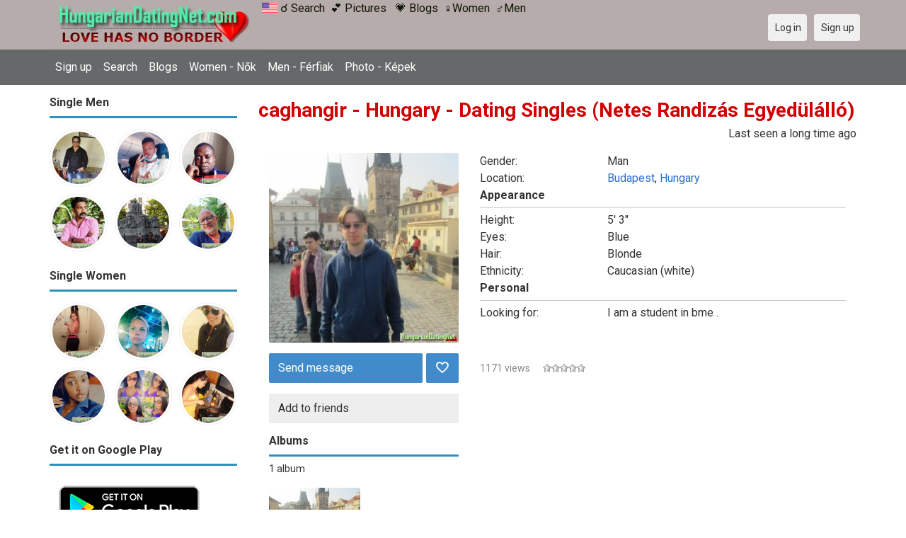

--- FILE ---
content_type: text/html; charset=utf-8
request_url: https://hungariandatingnet.com/caghangir
body_size: 26386
content:
<!DOCTYPE html>
<html lang="en">
<head>
<link href="https://fonts.googleapis.com/css?family=Roboto:400,700" rel="stylesheet" type="text/css" /><link href="https://hungariandatingnet.com/externals/materialdesign/material-icons.css" rel="stylesheet" type="text/css" /><meta http-equiv="content-type" content="text/html; charset=utf-8" /><meta name="viewport" content="width=device-width, initial-scale=1.0" /><title>caghangir Man in Budapest Hungary | Dating Singles - Netes Randizás Egyedülálló</title><meta name="description" content="caghangir a Man at Budapest 0 seeking dating online. Hungarian Dating Net is one of the Online Dating Sites connect Singles in Hungary and all over the world. Find your ideal matches today. Netes Randizás Egyedülálló Magyarországon." /><link href="https://hungariandatingnet.com/load/css/onedate/english/1597508704" rel="stylesheet" type="text/css" /><script src="https://hungariandatingnet.com/load/javascript/onedate/english/1597508704"></script><meta property="og:type" content="article" /><meta property="og:title" content="caghangir Man in Budapest Hungary | Dating Singles - Netes Randizás Egyedülálló" /><meta property="og:description" content="caghangir a Man at Budapest 0 seeking dating online. Hungarian Dating Net is one of the Online Dating Sites connect Singles in Hungary and all over the world. Find your ideal matches today. Netes Randizás Egyedülálló Magyarországon." /><meta property="og:url" content="https://hungariandatingnet.com/caghangir" /><meta property="og:image" content="https://hungariandatingnet.com/uploads/3/0/x/q/daily6ma04gnzw5wxvog_p.jpg" /><meta name="twitter:card" content="summary" /><meta name="twitter:title" content="caghangir Man in Budapest Hungary | Dating Singles - Netes Randizás Egyedülálló" /><meta name="twitter:description" content="caghangir a Man at Budapest 0 seeking dating online. Hungarian Dating Net is one of the Online Dating Sites connect Singles in Hungary and all over the world. Find your ideal matches today. Netes Randizás Egyedülálló Magyarországon." /><meta name="twitter:url" content="https://hungariandatingnet.com/caghangir" /><meta name="twitter:image" content="https://hungariandatingnet.com/uploads/3/0/x/q/daily6ma04gnzw5wxvog_p.jpg" /></head>
<body class="guest caghangir users profile view">
		<header id="header" class="hidden-ms visible-sm">
		<div class="container">
			<div class="row">
				<div class="col-ms-12">
					<div class="header">
	<a href="https://hungariandatingnet.com/caghangir?language=english"><img title="English" data-tooltip="default" data-position-my="bottom center" data-position-at="top center" width="22" height="22" src="https://hungariandatingnet.com/assets/images/system/flags/us.svg" alt="" /></a>													<a class="logo" href="https://hungariandatingnet.com/"><img width="300" height="70" alt="Hungarian Dating Singles - Netes Randizás Egyedülálló | Hungariandatingnet.com" class="logo desktop hidden-ms visible-sm" src="https://hungariandatingnet.com/uploads/s/x/h/e/j5p9o11tcxuwgtwzb51s.jpg" /></a>																			<a class="logo" href="https://hungariandatingnet.com/"><img width="150" height="70" alt="Hungarian Dating Singles - Netes Randizás Egyedülálló | Hungariandatingnet.com" class="logo mobile visible-ms hidden-sm" src="https://hungariandatingnet.com/uploads/x/5/k/y/uo9f6ij1fm02ixfr2sbm.jpg" /></a>												                        
						<a href="/users" style="color:#0d1301";" title="Search">&#9740; Search</a>&nbsp; 
<a href="/pictures" style="color:#0d1301";" title="Pictures">&#128149; Pictures</a>	&nbsp; 
<a href="/blogs" style="color:#0d1301";" title="Blogs">&#128151; Blogs</a>&nbsp; 
<a href="/women" style="color:#0d1301";" title="Women">&#9792;Women</a>&nbsp; 
<a href="/men" style="color:#0d1301";" title="Men">&#9794;Men</a>
					</div>
				</div>
			</div>
		</div>
	</header>
	<div id="site-nav">
		<div class="container">
			<div class="row">
				<div class="col-ms-12">
					<div class="site-nav">
						<a href="#" class="menu-button main-menu-button collapsed" data-mobilenav="main-menu"><span class="mobile-icon"></span></a>																			
						<ul id="main-menu">
							<li><a href="https://adatingnest.com/users/signup" rel="noindex" title="Sign up">Sign up</a></li>
<li><a href="/users" title="Search">Search</a></li>
<li><a href="/blogs" title="Blogs">Blogs</a></li>
<li><a href="/women" title="Single women">Women - Nők</a></li>
<li><a href="/men" title="Single men">Men - Férfiak</a></li>
<li><a href="/pictures" title="Photo - Képek">Photo - Képek</a></li>
						</ul>
					</div>					
				
					<nav id="quick-nav" class="icons">
													<ul>
								<li class="out user_login "><a class="icon-text icon-users-login" href="https://hungariandatingnet.com/users/login"><span>Log in</span></a></li>
								<li class="out user_signup "><a class="icon-text icon-users-signup" href="https://hungariandatingnet.com/users/signup"><span>Sign up</span></a></li>
							</ul>
											</nav>
					
				</div>
			</div>
		</div>
	</div>
	<div id="container" class="">
		<div class="container">
			<div class="row">				
									<div id="sidebar">
						<div class="hidden-all visible-sm">
							
						</div>
												<div class="hidden-all visible-sm">
							

									<div class="box latest-users">
			<h4><span>Single Men</span></h4>
				<ul class="gallery compact helper users">									<li id="row-helper-user-4511">				<figure class="user">					

				
	<div class="image">
					<a class="image" href="https://hungariandatingnet.com/vkm5384"><img alt="vkm5384, India" title="vkm5384, India" width="250" height="250" src="https://hungariandatingnet.com/uploads/5/8/0/e/cye3iv7sy8lk2y88qpag_l.jpg" /></a>		
							
					</div>

									</figure>			</li>									<li id="row-helper-user-5224">				<figure class="user">					

				
	<div class="image">
					<a class="image" href="https://hungariandatingnet.com/Melody"><img alt="Melody, 19910205, Abakaliki, Ebonyi, Nigeria" title="Melody, 19910205, Abakaliki, Ebonyi, Nigeria" width="250" height="250" src="https://hungariandatingnet.com/uploads/i/l/h/4/9n5b5ltquv4xrzzbpzuz_l.jpg" /></a>		
							
					</div>

									</figure>			</li>									<li id="row-helper-user-4603">				<figure class="user">					

				
	<div class="image">
					<a class="image" href="https://hungariandatingnet.com/Davi2023"><img alt="Davi2023, 19830509, Port Harcourt, Rivers, Nigeria" title="Davi2023, 19830509, Port Harcourt, Rivers, Nigeria" width="250" height="250" src="https://hungariandatingnet.com/uploads/u/s/c/h/xosp0hiuac9ki52k6zbr_l.jpg" /></a>		
							
					</div>

									</figure>			</li>									<li id="row-helper-user-6219">				<figure class="user">					

				
	<div class="image">
					<a class="image" href="https://hungariandatingnet.com/Anoop"><img alt="Anoop, 19881121, Pathanāmthitta, Kerala, India" title="Anoop, 19881121, Pathanāmthitta, Kerala, India" width="250" height="250" src="https://hungariandatingnet.com/uploads/v/d/n/e/abcakr10wns886be6c0a_l.jpg" /></a>		
							
					</div>

									</figure>			</li>									<li id="row-helper-user-1394">				<figure class="user">					

				
	<div class="image">
					<a class="image" href="https://hungariandatingnet.com/nader"><img alt="nader, Budapest, Hungary" title="nader, Budapest, Hungary" width="250" height="250" src="https://hungariandatingnet.com/uploads/k/b/n/n/t1txuhke3c8iusnays1w_l.jpg" /></a>		
							
					</div>

									</figure>			</li>									<li id="row-helper-user-6383">				<figure class="user">					

				
	<div class="image">
					<a class="image" href="https://hungariandatingnet.com/Hustle234"><img alt="Hustle234, 19610505, Alloway, New Jersey, United States" title="Hustle234, 19610505, Alloway, New Jersey, United States" width="250" height="250" src="https://hungariandatingnet.com/uploads/3/f/s/4/ke8uu9dzcbmic4gx5z6u_l.jpg" /></a>		
							
					</div>

									</figure>			</li>			</ul>		</div>
										<div class="box latest-users">
			<h4><span>Single Women</span></h4>
				<ul class="gallery compact helper users">									<li id="row-helper-user-10047">				<figure class="user">					

				
	<div class="image">
					<a class="image" href="https://hungariandatingnet.com/mesalvin"><img alt="mesalvin, 19970404, Csanytelek, Csongrád, Hungary" title="mesalvin, 19970404, Csanytelek, Csongrád, Hungary" width="250" height="250" src="https://hungariandatingnet.com/uploads/e/a/x/w/qx09kmyyl2yc1yz6wt5c_l.jpg" /></a>		
							
					</div>

									</figure>			</li>									<li id="row-helper-user-2590">				<figure class="user">					

				
	<div class="image">
					<a class="image" href="https://hungariandatingnet.com/NADYA"><img alt="NADYA, Budapest, Hungary" title="NADYA, Budapest, Hungary" width="250" height="250" src="https://hungariandatingnet.com/uploads/b/e/8/b/tuqzhttkbmf7awjzt5wj_l.jpg" /></a>		
							
					</div>

									</figure>			</li>									<li id="row-helper-user-4266">				<figure class="user">					

				
	<div class="image">
					<a class="image" href="https://hungariandatingnet.com/Edith"><img alt="Edith, Budapest, Budapest, Hungary" title="Edith, Budapest, Budapest, Hungary" width="250" height="250" src="https://hungariandatingnet.com/uploads/9/k/7/k/qdiksu5yroa8z2njlcju_l.png" /></a>		
							
					</div>

									</figure>			</li>									<li id="row-helper-user-5447">				<figure class="user">					

				
	<div class="image">
					<a class="image" href="https://hungariandatingnet.com/DonnahLogan"><img alt="DonnahLogan, 19890427, Budapest, Budapest, Hungary" title="DonnahLogan, 19890427, Budapest, Budapest, Hungary" width="250" height="250" src="https://hungariandatingnet.com/uploads/m/r/1/3/dw78sy44zw65b21sq4pv_l.jpg" /></a>		
							
					</div>

									</figure>			</li>									<li id="row-helper-user-2060">				<figure class="user">					

				
	<div class="image">
					<a class="image" href="https://hungariandatingnet.com/Tatydora"><img alt="Tatydora, Budapest, Hungary" title="Tatydora, Budapest, Hungary" width="250" height="250" src="https://hungariandatingnet.com/uploads/1/n/g/z/cri23l0rxgsvhjoxr42r_l.jpg" /></a>		
							
					</div>

									</figure>			</li>									<li id="row-helper-user-1174">				<figure class="user">					

				
	<div class="image">
					<a class="image" href="https://hungariandatingnet.com/LilBoss190"><img alt="LilBoss190, Budapest, Budapest, Hungary" title="LilBoss190, Budapest, Budapest, Hungary" width="250" height="250" src="https://hungariandatingnet.com/uploads/r/o/f/0/2es85jp6m91o43oq2gof_l.jpg" /></a>		
							
					</div>

									</figure>			</li>			</ul>		</div>
	<h4><span>Get it on Google Play</span></h4>
<a href="https://play.google.com/store/apps/details?id=com.hungariandatingnet.friends" style="color:#cfe7fe";" title="Hungary Dating App">
<img src="/templates/onedate/images/google-play-logo225.png" alt="Hungary Dating App"></a>


<div data-id="2" class="banner" onclick="countBannerClick(this);return true;"><div class="visible-ms visible-xs visible-sm visible-md visible-lg"><script async src="https://pagead2.googlesyndication.com/pagead/js/adsbygoogle.js"></script>
<!-- Swedishdatingnet -->
<ins class="adsbygoogle"
     style="display:block"
     data-ad-client="ca-pub-7107097512947569"
     data-ad-slot="6186079999"
     data-ad-format="auto"
     data-full-width-responsive="true"></ins>
<script>
     (adsbygoogle = window.adsbygoogle || []).push({});
</script></div></div>						</div>
					</div>					
								<div id="content">
					
	<nav id="trail">
		<ul>
			
														<li ><a href="https://hungariandatingnet.com/caghangir">caghangir</a></li>
				
					</ul>
	</nav>


	

	<div class="content-header">

					<h1>caghangir - Hungary - Dating Singles (Netes Randizás Egyedülálló)</h1>
				
					<ul class="actions">

									<li>
													<span class="users date">Last seen a long time ago</span>											</li>
							</ul>
		
	</div>



	<div class="plugin-users user-view">
	<div class="sidebar">

		<figure class="user wide">
							

	<div class="image">
					<a data-role="lightbox" class="image" href="https://hungariandatingnet.com/uploads/3/0/x/q/daily6ma04gnzw5wxvog.jpg"><img alt="caghangir, Budapest, Hungary" title="caghangir, Budapest, Hungary" width="500" height="500" src="https://hungariandatingnet.com/uploads/3/0/x/q/daily6ma04gnzw5wxvog_p.jpg" /></a>		
							
										
		
	</div>

					</figure>

		<nav class="main">
				
																		<ul class="content-actions">
							
								<li class="primary"><a href="https://hungariandatingnet.com/messages/send/caghangir">Send message</a></li>

							
															<li class="primary icon-action">
									
										<a href="https://hungariandatingnet.com/users/favorites/add/caghangir"><span class="mdi mdi-heart-outline"></span></a>
																	</li>
														</ul>
												
						
						<ul class="content-actions">
						
							
								<li><a href="https://hungariandatingnet.com/users/friends/add/caghangir">Add to friends</a></li>

														
														
												
					
				
				

			</ul>

		</nav>		
		
		
			
	<div class="box helper pictures-albums">

		
			<h4><span>Albums</span></h4>
			<h5><span><a href="https://hungariandatingnet.com/pictures/user/caghangir">1 album</a></span></h5>

		
		
	<ul class="gallery helper pictures-albums">

		
			<li id="row-helper-picture-album-291">

				<figure class="picture">

					<div class="image">

	
		
			<a class="image" href="https://hungariandatingnet.com/pictures/index/291/Default"><img alt="Default" width="250" height="200" src="https://hungariandatingnet.com/uploads/a/d/a/x/adv6l0snr5fzqyn7haz3_t.jpg" /></a>
		
	
	
	
	
</div>
					<figcaption>

						<span class="title"><a title="Default" href="https://hungariandatingnet.com/pictures/index/291/Default">Default</a></span>

						
					</figcaption>

				</figure>

			</li>

		
	</ul>


	</div>


		
	</div>
	<div class="content">

		
			<dl class="grid">
				
	
	
	
		            <span class="dtddwrapper">
    			<dt class="field_title_gender" >
    				Gender:
    			</dt>
    			<dd class="field_data_gender">
    
    				    
    					    
    						Man    
    					    
    				    
    			</dd>
    		</span>

		
	
	
	
		            <span class="dtddwrapper">
    			<dt class="field_title_location" >
    				Location:
    			</dt>
    			<dd class="field_data_location">
    
    				    
    					        						    							    						    						    						    						    
    							    						    
    						    							<a href="https://hungariandatingnet.com/singles/hungary/budapest">Budapest</a>, <a href="https://hungariandatingnet.com/singles/hungary">Hungary</a>    						  			    
    	 							
        
    					    
    				    
    			</dd>
    		</span>

		
	
	
	
		<dt style="display:none"></dt>
		<dd class="legend section_appearance">
			<span>Appearance</span>
		</dd>

	
	
	
		            <span class="dtddwrapper">
    			<dt class="field_title_height" >
    				Height:
    			</dt>
    			<dd class="field_data_height">
    
    				    
    					    
    						5&#039; 3&quot;    
    					    
    				    
    			</dd>
    		</span>

		
	
	
	
		            <span class="dtddwrapper">
    			<dt class="field_title_eyes" >
    				Eyes:
    			</dt>
    			<dd class="field_data_eyes">
    
    				    
    					    
    						Blue    
    					    
    				    
    			</dd>
    		</span>

		
	
	
	
		            <span class="dtddwrapper">
    			<dt class="field_title_hair" >
    				Hair:
    			</dt>
    			<dd class="field_data_hair">
    
    				    
    					    
    						Blonde    
    					    
    				    
    			</dd>
    		</span>

		
	
	
	
		            <span class="dtddwrapper">
    			<dt class="field_title_ethnicity" >
    				Ethnicity:
    			</dt>
    			<dd class="field_data_ethnicity">
    
    				    
    					    
    						Caucasian (white)    
    					    
    				    
    			</dd>
    		</span>

		
	
	
	
		<dt style="display:none"></dt>
		<dd class="legend section_personal">
			<span>Personal</span>
		</dd>

	
	
	
		            <span class="dtddwrapper">
    			<dt class="field_title_inmyownwords" >
    				Looking for:
    			</dt>
    			<dd class="field_data_inmyownwords">
    
    				    
    					    
    						    							<p>I am a student in bme .</p>    						    
    					    
    				    
    			</dd>
    		</span>

		
	
			</dl>

			
										<div class="article-social-share">
		<div class="fb-like" data-href="https://hungariandatingnet.com/" data-layout="button_count" data-action="like" data-size="small" data-show-faces="true" data-share="true"></div>	</div>
				
				<ul class="article-info">
											<li class="views">
															1171 views													</li>
																<li class="votes">
							
	<div class="rating static clearfix" data-role="rating" id="rating-container-user-1206">
		<span class="stars" title="Please log in"data-tooltip="default" data-position-at="top center" data-position-my="bottom center">
			<span class="score" style="width: 0%"></span>
		</span>
		<span class="blurb">
																</span>
	</div>

						</li>
														</ul>

			
							<div data-id="3" class="banner" onclick="countBannerClick(this);return true;"><div class="visible-ms visible-xs visible-sm visible-md visible-lg"><script async src="https://pagead2.googlesyndication.com/pagead/js/adsbygoogle.js"></script>
<!-- Swedishdatingnet -->
<ins class="adsbygoogle"
     style="display:block"
     data-ad-client="ca-pub-7107097512947569"
     data-ad-slot="6186079999"
     data-ad-format="auto"
     data-full-width-responsive="true"></ins>
<script>
     (adsbygoogle = window.adsbygoogle || []).push({});
</script></div></div>			
			<div class="helper timeline">

	
				<h5><span>Recent activity</span></h5>

	
	<div class="plugin-timeline timeline-index" id="timeline-container">

		
		<div class="content-list timeline-actions">

			
	
		<div class="content-item" id="row-action-0">

			<article>
				It&#039;s quiet around here... be the first one to write something!			</article>

		</div>

	


	

		</div>

	</div>

</div>

<script>
$(function(){
	timelineMessageBoxToggle();
			infiniteTimelineUpdate();
	});
function timelineMessageBoxToggle()
{
	$('#input_edit_timeline_message').focus(function(){
		$('#timeline-container > div.post .actions').show();
		$('#timeline-container > div.post textarea').removeClass('preview');
	});
	/*
	$('#input_edit_timeline_message').focusout(function(){
		if ( $('#input_edit_timeline_message').val() == '' )
		{
			$('#timeline-container > div.post textarea').addClass('preview');
			$('#timeline-container > div.post .actions').hide();
		}
	});
	*/
}
function timelinePost(url, params)
{
	params['message'] = $('#input_edit_timeline_message').val();
	params['resource_id'] = $('#input_edit_timeline_resource_id').val();
	params['attachment_id'] = $('#input_edit_timeline_attachment_id').val();

	runAjax(url, params, function(content, args){
		$('#timeline-container > .post').replaceWith(content.post);
		$('#timeline-container > div.content-list').prepend(content.action);
		$('#input_edit_timeline_message').val('');
		$('#timeline-container > div.post span.error').remove();
		$('#timeline-container > div.post textarea').blur();
		$('#input_edit_timeline_resource_id').val('');
		$('#input_edit_timeline_attachment_id').val('');
		timelineMessageBoxToggle();
		initJS($('#row-timeline-action-' + content.last_id));
	}, '', '#ajax-timeline-post', 'icon-text icon-system-ajax', function(code, content){
		$('#timeline-container > div.post').replaceWith(content);
		timelineMessageBoxToggle();
		initJS($('#timeline-container > div.post'));
		$('#timeline-container > div.post textarea').focus();
	});
}
function timelineUpdate(url,last_id)
{
	$('#ajax-timeline-load').attr('onclick', '');
	$('#ajax-timeline-load').click(function(){
		return false;
	});
	if ( typeof(infinite_loop_pages['timeline']) == 'undefined' )
	{
		infinite_loop_pages['timeline'] = 0;
	}
	infinite_loop_pages['timeline']++;
	runAjax(url,{'last_id':last_id}, function(content, args){
		$('#timeline-container div.loader').remove();
		$('#timeline-container > div.content-list').append(content);
		initJS($('.infinitescroll-page-'+last_id));
	}, '', '#ajax-timeline-load', 'icon-system-ajax');
}

function infiniteTimelineUpdate()
{
	$(window).on('scroll', function(){
		if ( $(window).scrollTop() >= $(document).height() - $(window).height() )
		{
			if ( $('#ajax-timeline-load').length )
			{
				if ( typeof(infinite_loop_pages['timeline']) == 'undefined' )
				{
					infinite_loop_pages['timeline'] = 0;
				}
				if ( infinite_loop_pages['timeline'] >= 10 )
				{
					return false;
				}
				$('#ajax-timeline-load').click();
			}
		}
	});
}
function toggleAttachment(current)
{
	if ( $('.plugin-timeline .attachment-' + current + '-container').css('display') == 'none' )
	{
		$('.plugin-timeline .attachment-container').slideFadeHide(200);
		$('.plugin-timeline .attachment-' + current + '-container').slideFadeShow(200);
		if ( current == 'pictures' && typeof(uploaderattachmentPicture) != 'undefined' && uploaderattachmentPicture != null )
		{
			uploaderattachmentPicture.refresh();
		}
		else if ( current == 'videos' && typeof(uploaderattachmentVideo) != 'undefined' && uploaderattachmentVideo != null )
		{
			uploaderattachmentVideo.refresh();
		}
	}
	else
	{
		$('.plugin-timeline .attachment-container').slideFadeHide(200);
	}
}
</script>

		
	</div>

</div>

						<div data-id="1" class="banner" onclick="countBannerClick(this);return true;"><div class="visible-ms visible-xs visible-sm visible-md visible-lg"><script async src="https://pagead2.googlesyndication.com/pagead/js/adsbygoogle.js"></script>
<!-- Swedishdatingnet -->
<ins class="adsbygoogle"
     style="display:block"
     data-ad-client="ca-pub-7107097512947569"
     data-ad-slot="6186079999"
     data-ad-format="auto"
     data-full-width-responsive="true"></ins>
<script>
     (adsbygoogle = window.adsbygoogle || []).push({});
</script></div></div>				</div>
			</div>
		</div>
	</div>
	
<span> </span>
	
	<footer id="footer">
		<div class="container">
			<div class="row">
				<div class="col-ms-12">
					<div class="footer">
						<div class="navigation">
															<ul>
									<li><a href="/contact" title="Contact us">Contact us</a></li>
<li><a href="/site/no_access" title="UPGRADE">UPGRADE</a></li>
<li><a href="/legal/terms" title="Terms and conditions">Terms and conditions</a></li>
<li><a href="/legal/privacy" title="Privacy policy">Privacy policy</a></li>
<li>Powered by <a href="/" title="Hungarian Dating Site">Hungarian Dating Site</a></li>
								</ul>
													</div>
						<div class="social-bookmarks">
							<ul>
																																																																															</ul>
						</div>
					</div>
											<div class="credits">
																														</div>
									</div>
			</div>
		</div>
	</footer>
	<div id="fb-root"></div><script>(function(d, s, id) {  var js, fjs = d.getElementsByTagName(s)[0];  if (d.getElementById(id)) return;  js = d.createElement(s); js.id = id;  js.src = "//connect.facebook.net/en_US/sdk.js#xfbml=1&version=v2.0";  fjs.parentNode.insertBefore(js, fjs);}(document, 'script', 'facebook-jssdk'));</script>
		<div style="background-color: #ffccf8 ; padding: 10px; text-align: center;">
&#128153;<a href="/singles/hungary" title="Hungary Dating">Hungary Dating</a>(
&#128154;<a href="/singles/hungary/budapest" title="Budapest Dating">Budapest</a>) 
&#128150;<a href="/singles/canada" title="Canadian Dating">Canadian Dating</a>
&#129505;<a href="/singles/united_states" title="America - USA">American - USA</a>
&#128149;<a href="/singles/united_kingdom" title="United Kingdom - UK">United Kingdom - UK</a>
</div>
	<!--div style="background-color: #ffcfcc ; padding: 10px; text-align: center;"> 
Online dating - Citas mexicanas en 
&#128156;<a href="/singles/mexico" title="Mexico">Mexico</a>   
&#128153;<a href="/singles/united_states" title="United States">United States</a> 
&#128156;<a href="/singles/south_africa" title="South Africa">South Africa</a> 
&#128150;<a href="/singles/australia" title="Australia">Australia</a> 
&#128153;<a href="/singles/canada" title="Canada">Canada</a> 
&#128154;<a href="/singles/germany" title="Germany">Germany</a> 
&#128155;<a href="/singles/france" title="France">France</a> 
&#128420;<a href="/singles/india" title="India">India</a> 
&#128156;<a href="/singles/nigeria" title="Nigeria">Nigeria</a> 
&#128150;<a href="/singles/russia" title="Russia">Russia</a> 
&#128158;<a href="/singles/spain" title="Spain">Spain</a> 
&#128149;<a href="/singles/united_kingdom" title="United Kingdom">United Kingdom</a>
</div>
	<!--div style="background-color: #ffccf8 ; padding: 10px; text-align: center;">
Singles seeking - Buscando solteros 
&#128153;<a href="/seeking/Amistad_o_correspondencia_-_Friends_or_pen_pals" title="Amistad o correspondencia - Friends pen pals">Amistad o correspondencia - Friends/pen pals</a>
&#128156;<a href="/seeking/Mujeres_hispanas_solteras_-_Hispanic_single_women" title="Mujeres hispanas solteras - Hispanic single women">Mujeres hispanas solteras - Hispanic single women</a> 
&#128150;<a href="/seeking/Mujeres_solteras_mexicanas_-_Mexican_single_women" title="Mujeres solteras mexicanas - Mexican single women">Mujeres solteras mexicanas - Mexican single women</a> 
&#128153;<a href="/seeking/Mujeres_solteras_internacionales_-_International_single_women" title="Mujeres solteras internacionales - International single women">Mujeres solteras internacionales - International single women</a> 
&#128156;<a href="/seeking/Hombres_solteros_europeos_-_European_single_men" title="Hombres solteros europeos - European single men">Hombres solteros europeos - European single men</a> 
&#128154;<a href="/seeking/Hombres_solteros_americanos_-_American_single_men" title="Hombres solteros americanos - American single men">Hombres solteros americanos - American single men</a> 
&#128155;<a href="/seeking/Esposo_en_el_extranjero_-_Overseas_husband" title="Esposo en el extranjero - Overseas husband">Esposo en el extranjero - Overseas husband</a> 
&#128420;<a href="/seeking/LGBT_Amigos_o_amigas_-_Gay_or_es_friends" title="LGBT Amigos o amigas - Gay or les friends">LGBT Amigos o amigas - Gay or les friends</a> 
</div-->

</body>
</html>


--- FILE ---
content_type: text/html; charset=utf-8
request_url: https://www.google.com/recaptcha/api2/aframe
body_size: 268
content:
<!DOCTYPE HTML><html><head><meta http-equiv="content-type" content="text/html; charset=UTF-8"></head><body><script nonce="-IAcSy7EXCO4ifS0LOZQIA">/** Anti-fraud and anti-abuse applications only. See google.com/recaptcha */ try{var clients={'sodar':'https://pagead2.googlesyndication.com/pagead/sodar?'};window.addEventListener("message",function(a){try{if(a.source===window.parent){var b=JSON.parse(a.data);var c=clients[b['id']];if(c){var d=document.createElement('img');d.src=c+b['params']+'&rc='+(localStorage.getItem("rc::a")?sessionStorage.getItem("rc::b"):"");window.document.body.appendChild(d);sessionStorage.setItem("rc::e",parseInt(sessionStorage.getItem("rc::e")||0)+1);localStorage.setItem("rc::h",'1769253716034');}}}catch(b){}});window.parent.postMessage("_grecaptcha_ready", "*");}catch(b){}</script></body></html>